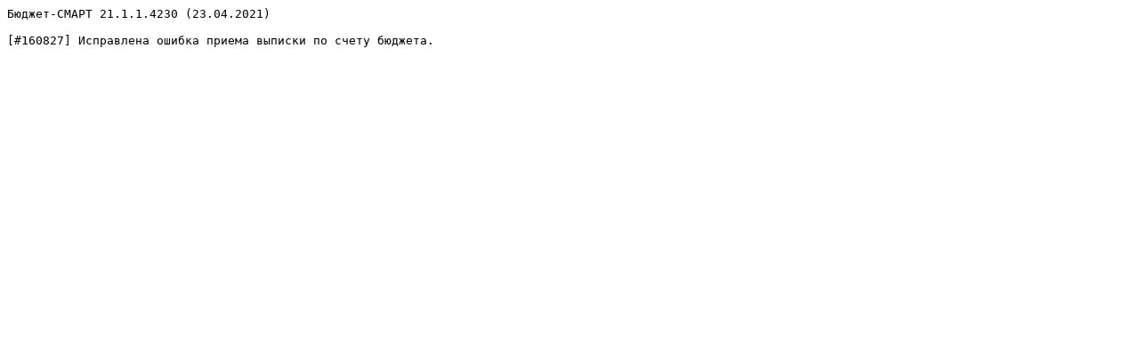

--- FILE ---
content_type: text/plain; charset=windows-1251
request_url: https://keysystems.ru/files/web/INSTALL/SMART2/install/21.1.1.4230/changelog.txt
body_size: 166
content:
Бюджет-СМАРТ 21.1.1.4230 (23.04.2021)

[#160827] Исправлена ошибка приема выписки по счету бюджета.



